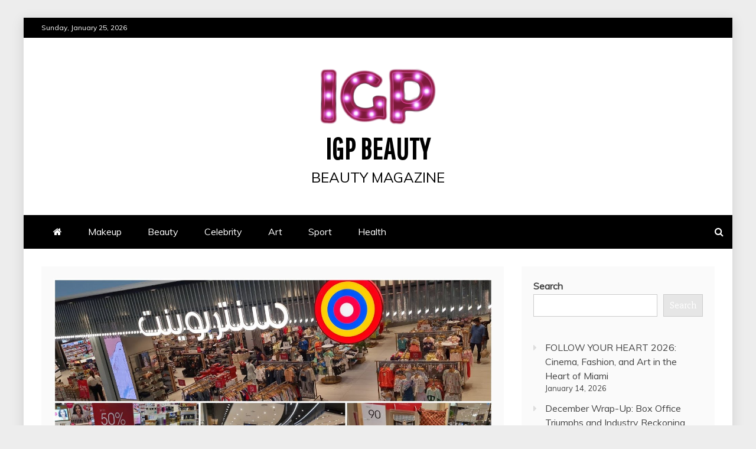

--- FILE ---
content_type: text/html; charset=UTF-8
request_url: https://igpbeauty.com/summer-sale-2022-in-all-brands-centrepoint-bags-shoes-beauty-products-perfumes-home-decoration/
body_size: 17171
content:
<!doctype html>
<html lang="en-US">
<head>
    <meta charset="UTF-8">
    <meta name="viewport" content="width=device-width, initial-scale=1">
    <link rel="profile" href="https://gmpg.org/xfn/11">

    <meta name='robots' content='index, follow, max-image-preview:large, max-snippet:-1, max-video-preview:-1' />
	<style>img:is([sizes="auto" i], [sizes^="auto," i]) { contain-intrinsic-size: 3000px 1500px }</style>
	
	<!-- This site is optimized with the Yoast SEO plugin v26.8 - https://yoast.com/product/yoast-seo-wordpress/ -->
	<title>Summer Sale 2022 in All brands/Centrepoint/Bags/Shoes/Beauty Products/Perfumes/Home Decoration - IGP Beauty</title>
	<link rel="canonical" href="https://igpbeauty.com/summer-sale-2022-in-all-brands-centrepoint-bags-shoes-beauty-products-perfumes-home-decoration/" />
	<meta property="og:locale" content="en_US" />
	<meta property="og:type" content="article" />
	<meta property="og:title" content="Summer Sale 2022 in All brands/Centrepoint/Bags/Shoes/Beauty Products/Perfumes/Home Decoration - IGP Beauty" />
	<meta property="og:description" content="Summer Sale 2022 in All brands/Centrepoint/Bags/Shoes/Beauty Products/Cloth/Perfumes/Home Decoration #summersale2022 #centrepointdubai #brandsale2022 #perfumecollection #bags #makeup #beautycollection #shopping #shoppingvlog #homedecor #pakdubaifoodwi..." />
	<meta property="og:url" content="https://igpbeauty.com/summer-sale-2022-in-all-brands-centrepoint-bags-shoes-beauty-products-perfumes-home-decoration/" />
	<meta property="og:site_name" content="IGP Beauty" />
	<meta property="article:published_time" content="2022-07-12T00:46:05+00:00" />
	<meta property="og:image" content="https://i.ytimg.com/vi/2mImGXpXMB4/maxresdefault.jpg" />
	<meta name="author" content="Barbara" />
	<meta name="twitter:card" content="summary_large_image" />
	<meta name="twitter:image" content="https://i.ytimg.com/vi/2mImGXpXMB4/maxresdefault.jpg" />
	<meta name="twitter:label1" content="Written by" />
	<meta name="twitter:data1" content="Barbara" />
	<script type="application/ld+json" class="yoast-schema-graph">{"@context":"https://schema.org","@graph":[{"@type":"Article","@id":"https://igpbeauty.com/summer-sale-2022-in-all-brands-centrepoint-bags-shoes-beauty-products-perfumes-home-decoration/#article","isPartOf":{"@id":"https://igpbeauty.com/summer-sale-2022-in-all-brands-centrepoint-bags-shoes-beauty-products-perfumes-home-decoration/"},"author":{"name":"Barbara","@id":"https://igpbeauty.com/#/schema/person/d4ad6fc4036a3140333b52bd73292562"},"headline":"Summer Sale 2022 in All brands/Centrepoint/Bags/Shoes/Beauty Products/Perfumes/Home Decoration","datePublished":"2022-07-12T00:46:05+00:00","mainEntityOfPage":{"@id":"https://igpbeauty.com/summer-sale-2022-in-all-brands-centrepoint-bags-shoes-beauty-products-perfumes-home-decoration/"},"wordCount":59,"publisher":{"@id":"https://igpbeauty.com/#organization"},"image":["https://i.ytimg.com/vi/2mImGXpXMB4/maxresdefault.jpg"],"thumbnailUrl":"https://i.ytimg.com/vi/2mImGXpXMB4/maxresdefault.jpg","articleSection":["Beauty","Beauty Gadgets"],"inLanguage":"en-US"},{"@type":"WebPage","@id":"https://igpbeauty.com/summer-sale-2022-in-all-brands-centrepoint-bags-shoes-beauty-products-perfumes-home-decoration/","url":"https://igpbeauty.com/summer-sale-2022-in-all-brands-centrepoint-bags-shoes-beauty-products-perfumes-home-decoration/","name":"Summer Sale 2022 in All brands/Centrepoint/Bags/Shoes/Beauty Products/Perfumes/Home Decoration - IGP Beauty","isPartOf":{"@id":"https://igpbeauty.com/#website"},"primaryImageOfPage":"https://i.ytimg.com/vi/2mImGXpXMB4/maxresdefault.jpg","image":["https://i.ytimg.com/vi/2mImGXpXMB4/maxresdefault.jpg"],"thumbnailUrl":"https://i.ytimg.com/vi/2mImGXpXMB4/maxresdefault.jpg","datePublished":"2022-07-12T00:46:05+00:00","breadcrumb":{"@id":"https://igpbeauty.com/summer-sale-2022-in-all-brands-centrepoint-bags-shoes-beauty-products-perfumes-home-decoration/#breadcrumb"},"inLanguage":"en-US","potentialAction":[{"@type":"ReadAction","target":["https://igpbeauty.com/summer-sale-2022-in-all-brands-centrepoint-bags-shoes-beauty-products-perfumes-home-decoration/"]}]},{"@type":"ImageObject","inLanguage":"en-US","@id":"https://igpbeauty.com/summer-sale-2022-in-all-brands-centrepoint-bags-shoes-beauty-products-perfumes-home-decoration/#primaryimage","url":"https://i.ytimg.com/vi/2mImGXpXMB4/maxresdefault.jpg","contentUrl":"https://i.ytimg.com/vi/2mImGXpXMB4/maxresdefault.jpg","caption":"Summer Sale 2022 in All brands/Centrepoint/Bags/Shoes/Beauty Products/Perfumes/Home Decoration"},{"@type":"BreadcrumbList","@id":"https://igpbeauty.com/summer-sale-2022-in-all-brands-centrepoint-bags-shoes-beauty-products-perfumes-home-decoration/#breadcrumb","itemListElement":[{"@type":"ListItem","position":1,"name":"Home","item":"https://igpbeauty.com/"},{"@type":"ListItem","position":2,"name":"Summer Sale 2022 in All brands/Centrepoint/Bags/Shoes/Beauty Products/Perfumes/Home Decoration"}]},{"@type":"WebSite","@id":"https://igpbeauty.com/#website","url":"https://igpbeauty.com/","name":"IGP Beauty","description":"beauty magazine","publisher":{"@id":"https://igpbeauty.com/#organization"},"potentialAction":[{"@type":"SearchAction","target":{"@type":"EntryPoint","urlTemplate":"https://igpbeauty.com/?s={search_term_string}"},"query-input":{"@type":"PropertyValueSpecification","valueRequired":true,"valueName":"search_term_string"}}],"inLanguage":"en-US"},{"@type":"Organization","@id":"https://igpbeauty.com/#organization","name":"IGP Beauty","url":"https://igpbeauty.com/","logo":{"@type":"ImageObject","inLanguage":"en-US","@id":"https://igpbeauty.com/#/schema/logo/image/","url":"https://igpbeauty.com/wp-content/uploads/2022/04/cropped-IGP_beauty-e1650874027853.png","contentUrl":"https://igpbeauty.com/wp-content/uploads/2022/04/cropped-IGP_beauty-e1650874027853.png","width":200,"height":99,"caption":"IGP Beauty"},"image":{"@id":"https://igpbeauty.com/#/schema/logo/image/"}},{"@type":"Person","@id":"https://igpbeauty.com/#/schema/person/d4ad6fc4036a3140333b52bd73292562","name":"Barbara","sameAs":["https://beauty-news.info"],"url":"https://igpbeauty.com/author/barbara/"}]}</script>
	<!-- / Yoast SEO plugin. -->


<link rel='dns-prefetch' href='//www.googletagmanager.com' />
<link rel='dns-prefetch' href='//fonts.googleapis.com' />
<link rel='dns-prefetch' href='//pagead2.googlesyndication.com' />
<link rel="alternate" type="application/rss+xml" title="IGP Beauty &raquo; Feed" href="https://igpbeauty.com/feed/" />
<link rel="alternate" type="application/rss+xml" title="IGP Beauty &raquo; Comments Feed" href="https://igpbeauty.com/comments/feed/" />
		<!-- This site uses the Google Analytics by MonsterInsights plugin v9.11.1 - Using Analytics tracking - https://www.monsterinsights.com/ -->
							<script src="//www.googletagmanager.com/gtag/js?id=G-C885WQ1SGV"  data-cfasync="false" data-wpfc-render="false" type="text/javascript" async></script>
			<script data-cfasync="false" data-wpfc-render="false" type="text/javascript">
				var mi_version = '9.11.1';
				var mi_track_user = true;
				var mi_no_track_reason = '';
								var MonsterInsightsDefaultLocations = {"page_location":"https:\/\/igpbeauty.com\/summer-sale-2022-in-all-brands-centrepoint-bags-shoes-beauty-products-perfumes-home-decoration\/"};
								if ( typeof MonsterInsightsPrivacyGuardFilter === 'function' ) {
					var MonsterInsightsLocations = (typeof MonsterInsightsExcludeQuery === 'object') ? MonsterInsightsPrivacyGuardFilter( MonsterInsightsExcludeQuery ) : MonsterInsightsPrivacyGuardFilter( MonsterInsightsDefaultLocations );
				} else {
					var MonsterInsightsLocations = (typeof MonsterInsightsExcludeQuery === 'object') ? MonsterInsightsExcludeQuery : MonsterInsightsDefaultLocations;
				}

								var disableStrs = [
										'ga-disable-G-C885WQ1SGV',
									];

				/* Function to detect opted out users */
				function __gtagTrackerIsOptedOut() {
					for (var index = 0; index < disableStrs.length; index++) {
						if (document.cookie.indexOf(disableStrs[index] + '=true') > -1) {
							return true;
						}
					}

					return false;
				}

				/* Disable tracking if the opt-out cookie exists. */
				if (__gtagTrackerIsOptedOut()) {
					for (var index = 0; index < disableStrs.length; index++) {
						window[disableStrs[index]] = true;
					}
				}

				/* Opt-out function */
				function __gtagTrackerOptout() {
					for (var index = 0; index < disableStrs.length; index++) {
						document.cookie = disableStrs[index] + '=true; expires=Thu, 31 Dec 2099 23:59:59 UTC; path=/';
						window[disableStrs[index]] = true;
					}
				}

				if ('undefined' === typeof gaOptout) {
					function gaOptout() {
						__gtagTrackerOptout();
					}
				}
								window.dataLayer = window.dataLayer || [];

				window.MonsterInsightsDualTracker = {
					helpers: {},
					trackers: {},
				};
				if (mi_track_user) {
					function __gtagDataLayer() {
						dataLayer.push(arguments);
					}

					function __gtagTracker(type, name, parameters) {
						if (!parameters) {
							parameters = {};
						}

						if (parameters.send_to) {
							__gtagDataLayer.apply(null, arguments);
							return;
						}

						if (type === 'event') {
														parameters.send_to = monsterinsights_frontend.v4_id;
							var hookName = name;
							if (typeof parameters['event_category'] !== 'undefined') {
								hookName = parameters['event_category'] + ':' + name;
							}

							if (typeof MonsterInsightsDualTracker.trackers[hookName] !== 'undefined') {
								MonsterInsightsDualTracker.trackers[hookName](parameters);
							} else {
								__gtagDataLayer('event', name, parameters);
							}
							
						} else {
							__gtagDataLayer.apply(null, arguments);
						}
					}

					__gtagTracker('js', new Date());
					__gtagTracker('set', {
						'developer_id.dZGIzZG': true,
											});
					if ( MonsterInsightsLocations.page_location ) {
						__gtagTracker('set', MonsterInsightsLocations);
					}
										__gtagTracker('config', 'G-C885WQ1SGV', {"forceSSL":"true","link_attribution":"true"} );
										window.gtag = __gtagTracker;										(function () {
						/* https://developers.google.com/analytics/devguides/collection/analyticsjs/ */
						/* ga and __gaTracker compatibility shim. */
						var noopfn = function () {
							return null;
						};
						var newtracker = function () {
							return new Tracker();
						};
						var Tracker = function () {
							return null;
						};
						var p = Tracker.prototype;
						p.get = noopfn;
						p.set = noopfn;
						p.send = function () {
							var args = Array.prototype.slice.call(arguments);
							args.unshift('send');
							__gaTracker.apply(null, args);
						};
						var __gaTracker = function () {
							var len = arguments.length;
							if (len === 0) {
								return;
							}
							var f = arguments[len - 1];
							if (typeof f !== 'object' || f === null || typeof f.hitCallback !== 'function') {
								if ('send' === arguments[0]) {
									var hitConverted, hitObject = false, action;
									if ('event' === arguments[1]) {
										if ('undefined' !== typeof arguments[3]) {
											hitObject = {
												'eventAction': arguments[3],
												'eventCategory': arguments[2],
												'eventLabel': arguments[4],
												'value': arguments[5] ? arguments[5] : 1,
											}
										}
									}
									if ('pageview' === arguments[1]) {
										if ('undefined' !== typeof arguments[2]) {
											hitObject = {
												'eventAction': 'page_view',
												'page_path': arguments[2],
											}
										}
									}
									if (typeof arguments[2] === 'object') {
										hitObject = arguments[2];
									}
									if (typeof arguments[5] === 'object') {
										Object.assign(hitObject, arguments[5]);
									}
									if ('undefined' !== typeof arguments[1].hitType) {
										hitObject = arguments[1];
										if ('pageview' === hitObject.hitType) {
											hitObject.eventAction = 'page_view';
										}
									}
									if (hitObject) {
										action = 'timing' === arguments[1].hitType ? 'timing_complete' : hitObject.eventAction;
										hitConverted = mapArgs(hitObject);
										__gtagTracker('event', action, hitConverted);
									}
								}
								return;
							}

							function mapArgs(args) {
								var arg, hit = {};
								var gaMap = {
									'eventCategory': 'event_category',
									'eventAction': 'event_action',
									'eventLabel': 'event_label',
									'eventValue': 'event_value',
									'nonInteraction': 'non_interaction',
									'timingCategory': 'event_category',
									'timingVar': 'name',
									'timingValue': 'value',
									'timingLabel': 'event_label',
									'page': 'page_path',
									'location': 'page_location',
									'title': 'page_title',
									'referrer' : 'page_referrer',
								};
								for (arg in args) {
																		if (!(!args.hasOwnProperty(arg) || !gaMap.hasOwnProperty(arg))) {
										hit[gaMap[arg]] = args[arg];
									} else {
										hit[arg] = args[arg];
									}
								}
								return hit;
							}

							try {
								f.hitCallback();
							} catch (ex) {
							}
						};
						__gaTracker.create = newtracker;
						__gaTracker.getByName = newtracker;
						__gaTracker.getAll = function () {
							return [];
						};
						__gaTracker.remove = noopfn;
						__gaTracker.loaded = true;
						window['__gaTracker'] = __gaTracker;
					})();
									} else {
										console.log("");
					(function () {
						function __gtagTracker() {
							return null;
						}

						window['__gtagTracker'] = __gtagTracker;
						window['gtag'] = __gtagTracker;
					})();
									}
			</script>
							<!-- / Google Analytics by MonsterInsights -->
		<script type="0e7c4760237c3aaaaa945103-text/javascript">
/* <![CDATA[ */
window._wpemojiSettings = {"baseUrl":"https:\/\/s.w.org\/images\/core\/emoji\/16.0.1\/72x72\/","ext":".png","svgUrl":"https:\/\/s.w.org\/images\/core\/emoji\/16.0.1\/svg\/","svgExt":".svg","source":{"concatemoji":"https:\/\/igpbeauty.com\/wp-includes\/js\/wp-emoji-release.min.js?ver=6.8.3"}};
/*! This file is auto-generated */
!function(s,n){var o,i,e;function c(e){try{var t={supportTests:e,timestamp:(new Date).valueOf()};sessionStorage.setItem(o,JSON.stringify(t))}catch(e){}}function p(e,t,n){e.clearRect(0,0,e.canvas.width,e.canvas.height),e.fillText(t,0,0);var t=new Uint32Array(e.getImageData(0,0,e.canvas.width,e.canvas.height).data),a=(e.clearRect(0,0,e.canvas.width,e.canvas.height),e.fillText(n,0,0),new Uint32Array(e.getImageData(0,0,e.canvas.width,e.canvas.height).data));return t.every(function(e,t){return e===a[t]})}function u(e,t){e.clearRect(0,0,e.canvas.width,e.canvas.height),e.fillText(t,0,0);for(var n=e.getImageData(16,16,1,1),a=0;a<n.data.length;a++)if(0!==n.data[a])return!1;return!0}function f(e,t,n,a){switch(t){case"flag":return n(e,"\ud83c\udff3\ufe0f\u200d\u26a7\ufe0f","\ud83c\udff3\ufe0f\u200b\u26a7\ufe0f")?!1:!n(e,"\ud83c\udde8\ud83c\uddf6","\ud83c\udde8\u200b\ud83c\uddf6")&&!n(e,"\ud83c\udff4\udb40\udc67\udb40\udc62\udb40\udc65\udb40\udc6e\udb40\udc67\udb40\udc7f","\ud83c\udff4\u200b\udb40\udc67\u200b\udb40\udc62\u200b\udb40\udc65\u200b\udb40\udc6e\u200b\udb40\udc67\u200b\udb40\udc7f");case"emoji":return!a(e,"\ud83e\udedf")}return!1}function g(e,t,n,a){var r="undefined"!=typeof WorkerGlobalScope&&self instanceof WorkerGlobalScope?new OffscreenCanvas(300,150):s.createElement("canvas"),o=r.getContext("2d",{willReadFrequently:!0}),i=(o.textBaseline="top",o.font="600 32px Arial",{});return e.forEach(function(e){i[e]=t(o,e,n,a)}),i}function t(e){var t=s.createElement("script");t.src=e,t.defer=!0,s.head.appendChild(t)}"undefined"!=typeof Promise&&(o="wpEmojiSettingsSupports",i=["flag","emoji"],n.supports={everything:!0,everythingExceptFlag:!0},e=new Promise(function(e){s.addEventListener("DOMContentLoaded",e,{once:!0})}),new Promise(function(t){var n=function(){try{var e=JSON.parse(sessionStorage.getItem(o));if("object"==typeof e&&"number"==typeof e.timestamp&&(new Date).valueOf()<e.timestamp+604800&&"object"==typeof e.supportTests)return e.supportTests}catch(e){}return null}();if(!n){if("undefined"!=typeof Worker&&"undefined"!=typeof OffscreenCanvas&&"undefined"!=typeof URL&&URL.createObjectURL&&"undefined"!=typeof Blob)try{var e="postMessage("+g.toString()+"("+[JSON.stringify(i),f.toString(),p.toString(),u.toString()].join(",")+"));",a=new Blob([e],{type:"text/javascript"}),r=new Worker(URL.createObjectURL(a),{name:"wpTestEmojiSupports"});return void(r.onmessage=function(e){c(n=e.data),r.terminate(),t(n)})}catch(e){}c(n=g(i,f,p,u))}t(n)}).then(function(e){for(var t in e)n.supports[t]=e[t],n.supports.everything=n.supports.everything&&n.supports[t],"flag"!==t&&(n.supports.everythingExceptFlag=n.supports.everythingExceptFlag&&n.supports[t]);n.supports.everythingExceptFlag=n.supports.everythingExceptFlag&&!n.supports.flag,n.DOMReady=!1,n.readyCallback=function(){n.DOMReady=!0}}).then(function(){return e}).then(function(){var e;n.supports.everything||(n.readyCallback(),(e=n.source||{}).concatemoji?t(e.concatemoji):e.wpemoji&&e.twemoji&&(t(e.twemoji),t(e.wpemoji)))}))}((window,document),window._wpemojiSettings);
/* ]]> */
</script>

<style id='wp-emoji-styles-inline-css' type='text/css'>

	img.wp-smiley, img.emoji {
		display: inline !important;
		border: none !important;
		box-shadow: none !important;
		height: 1em !important;
		width: 1em !important;
		margin: 0 0.07em !important;
		vertical-align: -0.1em !important;
		background: none !important;
		padding: 0 !important;
	}
</style>
<link rel='stylesheet' id='wp-block-library-css' href='https://igpbeauty.com/wp-includes/css/dist/block-library/style.min.css?ver=6.8.3' type='text/css' media='all' />
<style id='wp-block-library-theme-inline-css' type='text/css'>
.wp-block-audio :where(figcaption){color:#555;font-size:13px;text-align:center}.is-dark-theme .wp-block-audio :where(figcaption){color:#ffffffa6}.wp-block-audio{margin:0 0 1em}.wp-block-code{border:1px solid #ccc;border-radius:4px;font-family:Menlo,Consolas,monaco,monospace;padding:.8em 1em}.wp-block-embed :where(figcaption){color:#555;font-size:13px;text-align:center}.is-dark-theme .wp-block-embed :where(figcaption){color:#ffffffa6}.wp-block-embed{margin:0 0 1em}.blocks-gallery-caption{color:#555;font-size:13px;text-align:center}.is-dark-theme .blocks-gallery-caption{color:#ffffffa6}:root :where(.wp-block-image figcaption){color:#555;font-size:13px;text-align:center}.is-dark-theme :root :where(.wp-block-image figcaption){color:#ffffffa6}.wp-block-image{margin:0 0 1em}.wp-block-pullquote{border-bottom:4px solid;border-top:4px solid;color:currentColor;margin-bottom:1.75em}.wp-block-pullquote cite,.wp-block-pullquote footer,.wp-block-pullquote__citation{color:currentColor;font-size:.8125em;font-style:normal;text-transform:uppercase}.wp-block-quote{border-left:.25em solid;margin:0 0 1.75em;padding-left:1em}.wp-block-quote cite,.wp-block-quote footer{color:currentColor;font-size:.8125em;font-style:normal;position:relative}.wp-block-quote:where(.has-text-align-right){border-left:none;border-right:.25em solid;padding-left:0;padding-right:1em}.wp-block-quote:where(.has-text-align-center){border:none;padding-left:0}.wp-block-quote.is-large,.wp-block-quote.is-style-large,.wp-block-quote:where(.is-style-plain){border:none}.wp-block-search .wp-block-search__label{font-weight:700}.wp-block-search__button{border:1px solid #ccc;padding:.375em .625em}:where(.wp-block-group.has-background){padding:1.25em 2.375em}.wp-block-separator.has-css-opacity{opacity:.4}.wp-block-separator{border:none;border-bottom:2px solid;margin-left:auto;margin-right:auto}.wp-block-separator.has-alpha-channel-opacity{opacity:1}.wp-block-separator:not(.is-style-wide):not(.is-style-dots){width:100px}.wp-block-separator.has-background:not(.is-style-dots){border-bottom:none;height:1px}.wp-block-separator.has-background:not(.is-style-wide):not(.is-style-dots){height:2px}.wp-block-table{margin:0 0 1em}.wp-block-table td,.wp-block-table th{word-break:normal}.wp-block-table :where(figcaption){color:#555;font-size:13px;text-align:center}.is-dark-theme .wp-block-table :where(figcaption){color:#ffffffa6}.wp-block-video :where(figcaption){color:#555;font-size:13px;text-align:center}.is-dark-theme .wp-block-video :where(figcaption){color:#ffffffa6}.wp-block-video{margin:0 0 1em}:root :where(.wp-block-template-part.has-background){margin-bottom:0;margin-top:0;padding:1.25em 2.375em}
</style>
<style id='classic-theme-styles-inline-css' type='text/css'>
/*! This file is auto-generated */
.wp-block-button__link{color:#fff;background-color:#32373c;border-radius:9999px;box-shadow:none;text-decoration:none;padding:calc(.667em + 2px) calc(1.333em + 2px);font-size:1.125em}.wp-block-file__button{background:#32373c;color:#fff;text-decoration:none}
</style>
<style id='global-styles-inline-css' type='text/css'>
:root{--wp--preset--aspect-ratio--square: 1;--wp--preset--aspect-ratio--4-3: 4/3;--wp--preset--aspect-ratio--3-4: 3/4;--wp--preset--aspect-ratio--3-2: 3/2;--wp--preset--aspect-ratio--2-3: 2/3;--wp--preset--aspect-ratio--16-9: 16/9;--wp--preset--aspect-ratio--9-16: 9/16;--wp--preset--color--black: #000000;--wp--preset--color--cyan-bluish-gray: #abb8c3;--wp--preset--color--white: #ffffff;--wp--preset--color--pale-pink: #f78da7;--wp--preset--color--vivid-red: #cf2e2e;--wp--preset--color--luminous-vivid-orange: #ff6900;--wp--preset--color--luminous-vivid-amber: #fcb900;--wp--preset--color--light-green-cyan: #7bdcb5;--wp--preset--color--vivid-green-cyan: #00d084;--wp--preset--color--pale-cyan-blue: #8ed1fc;--wp--preset--color--vivid-cyan-blue: #0693e3;--wp--preset--color--vivid-purple: #9b51e0;--wp--preset--gradient--vivid-cyan-blue-to-vivid-purple: linear-gradient(135deg,rgba(6,147,227,1) 0%,rgb(155,81,224) 100%);--wp--preset--gradient--light-green-cyan-to-vivid-green-cyan: linear-gradient(135deg,rgb(122,220,180) 0%,rgb(0,208,130) 100%);--wp--preset--gradient--luminous-vivid-amber-to-luminous-vivid-orange: linear-gradient(135deg,rgba(252,185,0,1) 0%,rgba(255,105,0,1) 100%);--wp--preset--gradient--luminous-vivid-orange-to-vivid-red: linear-gradient(135deg,rgba(255,105,0,1) 0%,rgb(207,46,46) 100%);--wp--preset--gradient--very-light-gray-to-cyan-bluish-gray: linear-gradient(135deg,rgb(238,238,238) 0%,rgb(169,184,195) 100%);--wp--preset--gradient--cool-to-warm-spectrum: linear-gradient(135deg,rgb(74,234,220) 0%,rgb(151,120,209) 20%,rgb(207,42,186) 40%,rgb(238,44,130) 60%,rgb(251,105,98) 80%,rgb(254,248,76) 100%);--wp--preset--gradient--blush-light-purple: linear-gradient(135deg,rgb(255,206,236) 0%,rgb(152,150,240) 100%);--wp--preset--gradient--blush-bordeaux: linear-gradient(135deg,rgb(254,205,165) 0%,rgb(254,45,45) 50%,rgb(107,0,62) 100%);--wp--preset--gradient--luminous-dusk: linear-gradient(135deg,rgb(255,203,112) 0%,rgb(199,81,192) 50%,rgb(65,88,208) 100%);--wp--preset--gradient--pale-ocean: linear-gradient(135deg,rgb(255,245,203) 0%,rgb(182,227,212) 50%,rgb(51,167,181) 100%);--wp--preset--gradient--electric-grass: linear-gradient(135deg,rgb(202,248,128) 0%,rgb(113,206,126) 100%);--wp--preset--gradient--midnight: linear-gradient(135deg,rgb(2,3,129) 0%,rgb(40,116,252) 100%);--wp--preset--font-size--small: 13px;--wp--preset--font-size--medium: 20px;--wp--preset--font-size--large: 36px;--wp--preset--font-size--x-large: 42px;--wp--preset--spacing--20: 0.44rem;--wp--preset--spacing--30: 0.67rem;--wp--preset--spacing--40: 1rem;--wp--preset--spacing--50: 1.5rem;--wp--preset--spacing--60: 2.25rem;--wp--preset--spacing--70: 3.38rem;--wp--preset--spacing--80: 5.06rem;--wp--preset--shadow--natural: 6px 6px 9px rgba(0, 0, 0, 0.2);--wp--preset--shadow--deep: 12px 12px 50px rgba(0, 0, 0, 0.4);--wp--preset--shadow--sharp: 6px 6px 0px rgba(0, 0, 0, 0.2);--wp--preset--shadow--outlined: 6px 6px 0px -3px rgba(255, 255, 255, 1), 6px 6px rgba(0, 0, 0, 1);--wp--preset--shadow--crisp: 6px 6px 0px rgba(0, 0, 0, 1);}:where(.is-layout-flex){gap: 0.5em;}:where(.is-layout-grid){gap: 0.5em;}body .is-layout-flex{display: flex;}.is-layout-flex{flex-wrap: wrap;align-items: center;}.is-layout-flex > :is(*, div){margin: 0;}body .is-layout-grid{display: grid;}.is-layout-grid > :is(*, div){margin: 0;}:where(.wp-block-columns.is-layout-flex){gap: 2em;}:where(.wp-block-columns.is-layout-grid){gap: 2em;}:where(.wp-block-post-template.is-layout-flex){gap: 1.25em;}:where(.wp-block-post-template.is-layout-grid){gap: 1.25em;}.has-black-color{color: var(--wp--preset--color--black) !important;}.has-cyan-bluish-gray-color{color: var(--wp--preset--color--cyan-bluish-gray) !important;}.has-white-color{color: var(--wp--preset--color--white) !important;}.has-pale-pink-color{color: var(--wp--preset--color--pale-pink) !important;}.has-vivid-red-color{color: var(--wp--preset--color--vivid-red) !important;}.has-luminous-vivid-orange-color{color: var(--wp--preset--color--luminous-vivid-orange) !important;}.has-luminous-vivid-amber-color{color: var(--wp--preset--color--luminous-vivid-amber) !important;}.has-light-green-cyan-color{color: var(--wp--preset--color--light-green-cyan) !important;}.has-vivid-green-cyan-color{color: var(--wp--preset--color--vivid-green-cyan) !important;}.has-pale-cyan-blue-color{color: var(--wp--preset--color--pale-cyan-blue) !important;}.has-vivid-cyan-blue-color{color: var(--wp--preset--color--vivid-cyan-blue) !important;}.has-vivid-purple-color{color: var(--wp--preset--color--vivid-purple) !important;}.has-black-background-color{background-color: var(--wp--preset--color--black) !important;}.has-cyan-bluish-gray-background-color{background-color: var(--wp--preset--color--cyan-bluish-gray) !important;}.has-white-background-color{background-color: var(--wp--preset--color--white) !important;}.has-pale-pink-background-color{background-color: var(--wp--preset--color--pale-pink) !important;}.has-vivid-red-background-color{background-color: var(--wp--preset--color--vivid-red) !important;}.has-luminous-vivid-orange-background-color{background-color: var(--wp--preset--color--luminous-vivid-orange) !important;}.has-luminous-vivid-amber-background-color{background-color: var(--wp--preset--color--luminous-vivid-amber) !important;}.has-light-green-cyan-background-color{background-color: var(--wp--preset--color--light-green-cyan) !important;}.has-vivid-green-cyan-background-color{background-color: var(--wp--preset--color--vivid-green-cyan) !important;}.has-pale-cyan-blue-background-color{background-color: var(--wp--preset--color--pale-cyan-blue) !important;}.has-vivid-cyan-blue-background-color{background-color: var(--wp--preset--color--vivid-cyan-blue) !important;}.has-vivid-purple-background-color{background-color: var(--wp--preset--color--vivid-purple) !important;}.has-black-border-color{border-color: var(--wp--preset--color--black) !important;}.has-cyan-bluish-gray-border-color{border-color: var(--wp--preset--color--cyan-bluish-gray) !important;}.has-white-border-color{border-color: var(--wp--preset--color--white) !important;}.has-pale-pink-border-color{border-color: var(--wp--preset--color--pale-pink) !important;}.has-vivid-red-border-color{border-color: var(--wp--preset--color--vivid-red) !important;}.has-luminous-vivid-orange-border-color{border-color: var(--wp--preset--color--luminous-vivid-orange) !important;}.has-luminous-vivid-amber-border-color{border-color: var(--wp--preset--color--luminous-vivid-amber) !important;}.has-light-green-cyan-border-color{border-color: var(--wp--preset--color--light-green-cyan) !important;}.has-vivid-green-cyan-border-color{border-color: var(--wp--preset--color--vivid-green-cyan) !important;}.has-pale-cyan-blue-border-color{border-color: var(--wp--preset--color--pale-cyan-blue) !important;}.has-vivid-cyan-blue-border-color{border-color: var(--wp--preset--color--vivid-cyan-blue) !important;}.has-vivid-purple-border-color{border-color: var(--wp--preset--color--vivid-purple) !important;}.has-vivid-cyan-blue-to-vivid-purple-gradient-background{background: var(--wp--preset--gradient--vivid-cyan-blue-to-vivid-purple) !important;}.has-light-green-cyan-to-vivid-green-cyan-gradient-background{background: var(--wp--preset--gradient--light-green-cyan-to-vivid-green-cyan) !important;}.has-luminous-vivid-amber-to-luminous-vivid-orange-gradient-background{background: var(--wp--preset--gradient--luminous-vivid-amber-to-luminous-vivid-orange) !important;}.has-luminous-vivid-orange-to-vivid-red-gradient-background{background: var(--wp--preset--gradient--luminous-vivid-orange-to-vivid-red) !important;}.has-very-light-gray-to-cyan-bluish-gray-gradient-background{background: var(--wp--preset--gradient--very-light-gray-to-cyan-bluish-gray) !important;}.has-cool-to-warm-spectrum-gradient-background{background: var(--wp--preset--gradient--cool-to-warm-spectrum) !important;}.has-blush-light-purple-gradient-background{background: var(--wp--preset--gradient--blush-light-purple) !important;}.has-blush-bordeaux-gradient-background{background: var(--wp--preset--gradient--blush-bordeaux) !important;}.has-luminous-dusk-gradient-background{background: var(--wp--preset--gradient--luminous-dusk) !important;}.has-pale-ocean-gradient-background{background: var(--wp--preset--gradient--pale-ocean) !important;}.has-electric-grass-gradient-background{background: var(--wp--preset--gradient--electric-grass) !important;}.has-midnight-gradient-background{background: var(--wp--preset--gradient--midnight) !important;}.has-small-font-size{font-size: var(--wp--preset--font-size--small) !important;}.has-medium-font-size{font-size: var(--wp--preset--font-size--medium) !important;}.has-large-font-size{font-size: var(--wp--preset--font-size--large) !important;}.has-x-large-font-size{font-size: var(--wp--preset--font-size--x-large) !important;}
:where(.wp-block-post-template.is-layout-flex){gap: 1.25em;}:where(.wp-block-post-template.is-layout-grid){gap: 1.25em;}
:where(.wp-block-columns.is-layout-flex){gap: 2em;}:where(.wp-block-columns.is-layout-grid){gap: 2em;}
:root :where(.wp-block-pullquote){font-size: 1.5em;line-height: 1.6;}
</style>
<link rel='stylesheet' id='mag-and-news-heading-css' href='//fonts.googleapis.com/css2?family=Pathway+Gothic+One&#038;display=swa&#038;ver=6.8.3' type='text/css' media='all' />
<link rel='stylesheet' id='mag-and-news-body-css' href='//fonts.googleapis.com/css?family=Muli&#038;ver=6.8.3' type='text/css' media='all' />
<link rel='stylesheet' id='refined-magazine-style-css' href='https://igpbeauty.com/wp-content/themes/refined-magazine/style.css?ver=6.8.3' type='text/css' media='all' />
<style id='refined-magazine-style-inline-css' type='text/css'>
.site-branding h1, .site-branding p.site-title,.ct-dark-mode .site-title a, .site-title, .site-title a, .site-title a:hover, .site-title a:visited:hover { color: #000; }.ct-dark-mode .site-branding  .site-description, .site-branding  .site-description { color: #000; }.entry-content a, .entry-title a:hover, .related-title a:hover, .posts-navigation .nav-previous a:hover, .post-navigation .nav-previous a:hover, .posts-navigation .nav-next a:hover, .post-navigation .nav-next a:hover, #comments .comment-content a:hover, #comments .comment-author a:hover, .offcanvas-menu nav ul.top-menu li a:hover, .offcanvas-menu nav ul.top-menu li.current-menu-item > a, .error-404-title, #refined-magazine-breadcrumbs a:hover, .entry-content a.read-more-text:hover, a:hover, a:visited:hover, .widget_refined_magazine_category_tabbed_widget.widget ul.ct-nav-tabs li a  { color : #000; }.candid-refined-post-format, .refined-magazine-featured-block .refined-magazine-col-2 .candid-refined-post-format, .cat-links a,.top-bar,.main-navigation ul li a:hover, .main-navigation ul li.current-menu-item > a, .main-navigation ul li a:hover, .main-navigation ul li.current-menu-item > a, .trending-title, .search-form input[type=submit], input[type="submit"], ::selection, #toTop, .breadcrumbs span.breadcrumb, article.sticky .refined-magazine-content-container, .candid-pagination .page-numbers.current, .candid-pagination .page-numbers:hover, .ct-title-head, .widget-title:before, .widget ul.ct-nav-tabs:before, .widget ul.ct-nav-tabs li.ct-title-head:hover, .widget ul.ct-nav-tabs li.ct-title-head.ui-tabs-active { background-color : #000; }.candid-refined-post-format, .refined-magazine-featured-block .refined-magazine-col-2 .candid-refined-post-format, blockquote, .search-form input[type="submit"], input[type="submit"], .candid-pagination .page-numbers { border-color : #000; }.cat-links a:focus{ outline : 1px dashed #000; }.ct-post-overlay .post-content, .ct-post-overlay .post-content a, .widget .ct-post-overlay .post-content a, .widget .ct-post-overlay .post-content a:visited, .ct-post-overlay .post-content a:visited:hover, .slide-details:hover .cat-links a { color: #fff; }
                    .cat-4 .ct-title-head,
                    .cat-4.widget-title:before,
                     .cat-4 .widget-title:before,
                      .ct-cat-item-4{
                    background: #f75e00!important;
                    }
                    
                    .widget_refined_magazine_category_tabbed_widget.widget ul.ct-nav-tabs li a.ct-tab-4 {
                    color: #f75e00!important;
                    }
                    
                    .cat-5 .ct-title-head,
                    .cat-5.widget-title:before,
                     .cat-5 .widget-title:before,
                      .ct-cat-item-5{
                    background: #dd3333!important;
                    }
                    
                    .widget_refined_magazine_category_tabbed_widget.widget ul.ct-nav-tabs li a.ct-tab-5 {
                    color: #dd3333!important;
                    }
                    
                    .cat-6 .ct-title-head,
                    .cat-6.widget-title:before,
                     .cat-6 .widget-title:before,
                      .ct-cat-item-6{
                    background: #81d742!important;
                    }
                    
                    .widget_refined_magazine_category_tabbed_widget.widget ul.ct-nav-tabs li a.ct-tab-6 {
                    color: #81d742!important;
                    }
                    
                    .cat-8 .ct-title-head,
                    .cat-8.widget-title:before,
                     .cat-8 .widget-title:before,
                      .ct-cat-item-8{
                    background: #ea1ebe!important;
                    }
                    
                    .widget_refined_magazine_category_tabbed_widget.widget ul.ct-nav-tabs li a.ct-tab-8 {
                    color: #ea1ebe!important;
                    }
                    
                    .cat-9 .ct-title-head,
                    .cat-9.widget-title:before,
                     .cat-9 .widget-title:before,
                      .ct-cat-item-9{
                    background: #1e73be!important;
                    }
                    
                    .widget_refined_magazine_category_tabbed_widget.widget ul.ct-nav-tabs li a.ct-tab-9 {
                    color: #1e73be!important;
                    }
                    
                    .cat-11 .ct-title-head,
                    .cat-11.widget-title:before,
                     .cat-11 .widget-title:before,
                      .ct-cat-item-11{
                    background: #dd3333!important;
                    }
                    
                    .widget_refined_magazine_category_tabbed_widget.widget ul.ct-nav-tabs li a.ct-tab-11 {
                    color: #dd3333!important;
                    }
                    .logo-wrapper-block{background-color : #ffffff; }@media (min-width: 1600px){.ct-boxed #page{max-width : 1453px; }}
</style>
<link rel='stylesheet' id='mag-and-news-style-css' href='https://igpbeauty.com/wp-content/themes/mag-and-news/style.css?ver=6.8.3' type='text/css' media='all' />
<style id='mag-and-news-style-inline-css' type='text/css'>
.show-more{ background-color : #000; }
</style>
<link rel='stylesheet' id='google-fonts-css' href='//fonts.googleapis.com/css?family=Slabo+27px%7CMuli&#038;display=swap&#038;ver=6.8.3' type='text/css' media='all' />
<link rel='stylesheet' id='font-awesome-4-css' href='https://igpbeauty.com/wp-content/themes/refined-magazine/candidthemes/assets/framework/Font-Awesome/css/font-awesome.min.css?ver=1.2.4' type='text/css' media='all' />
<link rel='stylesheet' id='slick-css-css' href='https://igpbeauty.com/wp-content/themes/refined-magazine/candidthemes/assets/framework/slick/slick.css?ver=6.8.3' type='text/css' media='all' />
<link rel='stylesheet' id='slick-theme-css-css' href='https://igpbeauty.com/wp-content/themes/refined-magazine/candidthemes/assets/framework/slick/slick-theme.css?ver=6.8.3' type='text/css' media='all' />
<script type="0e7c4760237c3aaaaa945103-text/javascript" src="https://igpbeauty.com/wp-content/plugins/google-analytics-for-wordpress/assets/js/frontend-gtag.min.js?ver=9.11.1" id="monsterinsights-frontend-script-js" async="async" data-wp-strategy="async"></script>
<script data-cfasync="false" data-wpfc-render="false" type="text/javascript" id='monsterinsights-frontend-script-js-extra'>/* <![CDATA[ */
var monsterinsights_frontend = {"js_events_tracking":"true","download_extensions":"doc,pdf,ppt,zip,xls,docx,pptx,xlsx","inbound_paths":"[{\"path\":\"\\\/go\\\/\",\"label\":\"affiliate\"},{\"path\":\"\\\/recommend\\\/\",\"label\":\"affiliate\"}]","home_url":"https:\/\/igpbeauty.com","hash_tracking":"false","v4_id":"G-C885WQ1SGV"};/* ]]> */
</script>
<script type="0e7c4760237c3aaaaa945103-text/javascript" src="https://igpbeauty.com/wp-includes/js/jquery/jquery.min.js?ver=3.7.1" id="jquery-core-js"></script>
<script type="0e7c4760237c3aaaaa945103-text/javascript" src="https://igpbeauty.com/wp-includes/js/jquery/jquery-migrate.min.js?ver=3.4.1" id="jquery-migrate-js"></script>

<!-- Google tag (gtag.js) snippet added by Site Kit -->
<!-- Google Analytics snippet added by Site Kit -->
<script type="0e7c4760237c3aaaaa945103-text/javascript" src="https://www.googletagmanager.com/gtag/js?id=G-C885WQ1SGV" id="google_gtagjs-js" async></script>
<script type="0e7c4760237c3aaaaa945103-text/javascript" id="google_gtagjs-js-after">
/* <![CDATA[ */
window.dataLayer = window.dataLayer || [];function gtag(){dataLayer.push(arguments);}
gtag("set","linker",{"domains":["igpbeauty.com"]});
gtag("js", new Date());
gtag("set", "developer_id.dZTNiMT", true);
gtag("config", "G-C885WQ1SGV");
/* ]]> */
</script>
<link rel="https://api.w.org/" href="https://igpbeauty.com/wp-json/" /><link rel="alternate" title="JSON" type="application/json" href="https://igpbeauty.com/wp-json/wp/v2/posts/8512" /><link rel="EditURI" type="application/rsd+xml" title="RSD" href="https://igpbeauty.com/xmlrpc.php?rsd" />
<link rel='shortlink' href='https://igpbeauty.com/?p=8512' />
<link rel="alternate" title="oEmbed (JSON)" type="application/json+oembed" href="https://igpbeauty.com/wp-json/oembed/1.0/embed?url=https%3A%2F%2Figpbeauty.com%2Fsummer-sale-2022-in-all-brands-centrepoint-bags-shoes-beauty-products-perfumes-home-decoration%2F" />
<link rel="alternate" title="oEmbed (XML)" type="text/xml+oembed" href="https://igpbeauty.com/wp-json/oembed/1.0/embed?url=https%3A%2F%2Figpbeauty.com%2Fsummer-sale-2022-in-all-brands-centrepoint-bags-shoes-beauty-products-perfumes-home-decoration%2F&#038;format=xml" />
<meta name="generator" content="Site Kit by Google 1.170.0" />
<!-- Google AdSense meta tags added by Site Kit -->
<meta name="google-adsense-platform-account" content="ca-host-pub-2644536267352236">
<meta name="google-adsense-platform-domain" content="sitekit.withgoogle.com">
<!-- End Google AdSense meta tags added by Site Kit -->
<style type="text/css" id="custom-background-css">
body.custom-background { background-color: #ededed; }
</style>
	
<!-- Google AdSense snippet added by Site Kit -->
<script type="0e7c4760237c3aaaaa945103-text/javascript" async="async" src="https://pagead2.googlesyndication.com/pagead/js/adsbygoogle.js?client=ca-pub-6925408624655539&amp;host=ca-host-pub-2644536267352236" crossorigin="anonymous"></script>

<!-- End Google AdSense snippet added by Site Kit -->
<link rel="icon" href="https://igpbeauty.com/wp-content/uploads/2021/06/cropped-png-clipart-check-mark-computer-icons-local-slimming-miscellaneous-purple-32x32.png" sizes="32x32" />
<link rel="icon" href="https://igpbeauty.com/wp-content/uploads/2021/06/cropped-png-clipart-check-mark-computer-icons-local-slimming-miscellaneous-purple-192x192.png" sizes="192x192" />
<link rel="apple-touch-icon" href="https://igpbeauty.com/wp-content/uploads/2021/06/cropped-png-clipart-check-mark-computer-icons-local-slimming-miscellaneous-purple-180x180.png" />
<meta name="msapplication-TileImage" content="https://igpbeauty.com/wp-content/uploads/2021/06/cropped-png-clipart-check-mark-computer-icons-local-slimming-miscellaneous-purple-270x270.png" />

<!-- FIFU:jsonld:begin -->
<script type="application/ld+json">{"@context":"https://schema.org","@graph":[{"@type":"ImageObject","@id":"https://i.ytimg.com/vi/2mImGXpXMB4/maxresdefault.jpg","url":"https://i.ytimg.com/vi/2mImGXpXMB4/maxresdefault.jpg","contentUrl":"https://i.ytimg.com/vi/2mImGXpXMB4/maxresdefault.jpg","mainEntityOfPage":"https://igpbeauty.com/summer-sale-2022-in-all-brands-centrepoint-bags-shoes-beauty-products-perfumes-home-decoration/"}]}</script>
<!-- FIFU:jsonld:end -->
		<style type="text/css" id="wp-custom-css">
			.webfeedsFeaturedVisual.wp-post-image{
	visibility:hidden;
	display:none;
}		</style>
		<link rel="preload" as="image" href="https://i.ytimg.com/vi/2mImGXpXMB4/maxresdefault.jpg"><link rel="preload" as="image" href="https://i.ytimg.com/vi/2mImGXpXMB4/maxresdefault.jpg"><link rel="preload" as="image" href="https://img.einpresswire.com/medium/752132/radiance-rewards.jpeg"><link rel="preload" as="image" href="https://img.einpresswire.com/medium/751021/aqua-tox-logo.png"><link rel="preload" as="image" href="https://img.einpresswire.com/medium/633108/dr-kevin-sands.jpeg"></head>





<body class="wp-singular post-template-default single single-post postid-8512 single-format-standard custom-background wp-custom-logo wp-embed-responsive wp-theme-refined-magazine wp-child-theme-mag-and-news ct-bg ct-boxed ct-sticky-sidebar right-sidebar" itemtype="https://schema.org/Blog" itemscope>
<div id="page" class="site">
            <a class="skip-link screen-reader-text"
           href="#content">Skip to content</a>
                    <!-- Preloader -->
            <div id="loader-wrapper">
                <div id="loader"></div>

                <div class="loader-section section-left"></div>
                <div class="loader-section section-right"></div>

            </div>
                <header id="masthead" class="site-header" itemtype="https://schema.org/WPHeader" itemscope>
                <div class="overlay"></div>
                <div class="top-bar">
        <a href="#" class="ct-show-hide-top"> <i class="fa fa-chevron-down"></i> </a>
        <div class="container-inner clearfix">

            <div class="top-left-col clearfix">

        
            <div class="ct-clock float-left">
                <div id="ct-date">
                    Sunday, January 25, 2026                </div>
            </div>

        
        </div>

                <div class="top-right-col clearfix">
                </div> <!-- .top-right-col -->
                </div> <!-- .container-inner -->
        </div> <!-- .top-bar -->

                            <div class="logo-wrapper-block">
                    <div class="container-inner clearfix logo-wrapper-container">
        <div class="logo-wrapper full-wrapper text-center">
            <div class="site-branding">

                <div class="refined-magazine-logo-container">
                    <a href="https://igpbeauty.com/" class="custom-logo-link" rel="home"><img width="200" height="99" src="https://igpbeauty.com/wp-content/uploads/2022/04/cropped-IGP_beauty-e1650874027853.png" class="custom-logo" alt="IGP Beauty" decoding="async" /></a>                        <p class="site-title"><a href="https://igpbeauty.com/"
                                                 rel="home">IGP Beauty</a></p>
                                            <p class="site-description">beauty magazine</p>
                                    </div> <!-- refined-magazine-logo-container -->
            </div><!-- .site-branding -->
        </div> <!-- .logo-wrapper -->
                </div> <!-- .container-inner -->
        </div> <!-- .logo-wrapper-block -->
                <div class="refined-magazine-menu-container sticky-header">
            <div class="container-inner clearfix">
                <nav id="site-navigation"
                     class="main-navigation" itemtype="https://schema.org/SiteNavigationElement" itemscope>
                    <div class="navbar-header clearfix">
                        <button class="menu-toggle" aria-controls="primary-menu"
                                aria-expanded="false">
                            <span> </span>
                        </button>
                    </div>
                    <ul id="primary-menu" class="nav navbar-nav nav-menu">
                                                    <li class=""><a href="https://igpbeauty.com/">
                                    <i class="fa fa-home"></i> </a></li>
                                                <li id="menu-item-131" class="menu-item menu-item-type-taxonomy menu-item-object-category menu-item-131"><a href="https://igpbeauty.com/category/makeup/">Makeup</a></li>
<li id="menu-item-69" class="menu-item menu-item-type-taxonomy menu-item-object-category current-post-ancestor current-menu-parent current-post-parent menu-item-69"><a href="https://igpbeauty.com/category/beauty/">Beauty</a></li>
<li id="menu-item-171" class="menu-item menu-item-type-taxonomy menu-item-object-category menu-item-171"><a href="https://igpbeauty.com/category/celebrity/">Celebrity</a></li>
<li id="menu-item-68" class="menu-item menu-item-type-taxonomy menu-item-object-category menu-item-68"><a href="https://igpbeauty.com/category/art/">Art</a></li>
<li id="menu-item-150" class="menu-item menu-item-type-taxonomy menu-item-object-category menu-item-150"><a href="https://igpbeauty.com/category/sport/">Sport</a></li>
<li id="menu-item-110" class="menu-item menu-item-type-taxonomy menu-item-object-category menu-item-110"><a href="https://igpbeauty.com/category/health/">Health</a></li>
                    </ul>
                </nav><!-- #site-navigation -->

                                    <div class="ct-menu-search"><a class="search-icon-box" href="#"> <i class="fa fa-search"></i>
                        </a></div>
                    <div class="top-bar-search">
                        <form role="search" method="get" class="search-form" action="https://igpbeauty.com/">
				<label>
					<span class="screen-reader-text">Search for:</span>
					<input type="search" class="search-field" placeholder="Search &hellip;" value="" name="s" />
				</label>
				<input type="submit" class="search-submit" value="Search" />
			</form>                        <button type="button" class="close"></button>
                    </div>
                            </div> <!-- .container-inner -->
        </div> <!-- refined-magazine-menu-container -->
                </header><!-- #masthead -->
        
    <div id="content" class="site-content">
                <div class="container-inner ct-container-main clearfix">
    <div id="primary" class="content-area">
        <main id="main" class="site-main">

                                    <article id="post-8512" class="post-8512 post type-post status-publish format-standard has-post-thumbnail hentry category-beauty category-beauty-gadgets" itemtype="https://schema.org/CreativeWork" itemscope>
        <div class="refined-magazine-content-container refined-magazine-has-thumbnail">
                    <div class="post-thumb">
                
            <div class="post-thumbnail">
                <img post-id="8512" fifu-featured="1" width="1170" height="9999" src="https://i.ytimg.com/vi/2mImGXpXMB4/maxresdefault.jpg" class="attachment-refined-magazine-large-thumb size-refined-magazine-large-thumb wp-post-image" alt="Summer Sale 2022 in All brands/Centrepoint/Bags/Shoes/Beauty Products/Perfumes/Home Decoration" title="Summer Sale 2022 in All brands/Centrepoint/Bags/Shoes/Beauty Products/Perfumes/Home Decoration" title="Summer Sale 2022 in All brands/Centrepoint/Bags/Shoes/Beauty Products/Perfumes/Home Decoration" itemprop="image" decoding="async" fetchpriority="high" />            </div><!-- .post-thumbnail -->

                    </div>
                <div class="refined-magazine-content-area">
            <header class="entry-header">

                <div class="post-meta">
                    <span class="cat-links"><a class="ct-cat-item-4" href="https://igpbeauty.com/category/beauty/"  rel="category tag">Beauty</a> <a class="ct-cat-item-15" href="https://igpbeauty.com/category/beauty-gadgets/"  rel="category tag">Beauty Gadgets</a> </span>                </div>
                <h1 class="entry-title" itemprop="headline">Summer Sale 2022 in All brands/Centrepoint/Bags/Shoes/Beauty Products/Perfumes/Home Decoration</h1>                    <div class="entry-meta">
                        <span class="posted-on"><i class="fa fa-calendar"></i><a href="https://igpbeauty.com/summer-sale-2022-in-all-brands-centrepoint-bags-shoes-beauty-products-perfumes-home-decoration/" rel="bookmark"><time class="entry-date published updated" datetime="2022-07-12T00:46:05+00:00">July 12, 2022</time></a></span>                    </div><!-- .entry-meta -->
                            </header><!-- .entry-header -->


            <div class="entry-content">
                <img post-id="8512" fifu-featured="1" fifu-featured="1" width="1920" src="https://i.ytimg.com/vi/2mImGXpXMB4/maxresdefault.jpg" class="webfeedsFeaturedVisual wp-post-image" alt="Summer Sale 2022 in All brands/Centrepoint/Bags/Shoes/Beauty Products/Perfumes/Home Decoration" title="Summer Sale 2022 in All brands/Centrepoint/Bags/Shoes/Beauty Products/Perfumes/Home Decoration" loading="lazy" style="display:none" link_thumbnail="" /><p><iframe loading="lazy"  width="580" height="385" src="https://www.youtube.com/embed/2mImGXpXMB4?modestbranding=1" frameborder="0" allowfullscreen></iframe><br />
<br />Summer Sale 2022 in All brands/Centrepoint/Bags/Shoes/Beauty Products/Cloth/Perfumes/Home Decoration</p>
<p>#summersale2022<br />
#centrepointdubai<br />
#brandsale2022<br />
#perfumecollection<br />
#bags<br />
#makeup<br />
#beautycollection<br />
#shopping<br />
#shoppingvlog<br />
#homedecor<br />
#pakdubaifoodwithhina</p>
<p>Music: Dayspring<br />
Musician: Firefl!es<br />
URL: </p>
<p>Music: Joy<br />
Musician: ASHUTOSH<br />
URL:<br />
<br />Originally published at <a href="https://www.youtube.com/watch?v=2mImGXpXMB4"  rel="noopener">https://www.youtube.com/watch?v=2mImGXpXMB4</a></p>
<p class="syndicated-attribution"><a href="https://beauty-news.info">Beauty Gadgets - Beauty News</a> originally published at <a href="https://beauty-news.info/beauty-gadgets/summer-sale-2022-in-all-brands-centrepoint-bags-shoes-beauty-products-perfumes-home-decoration/">Beauty Gadgets - Beauty News</a></p>
                            </div>
            <!-- .entry-content -->

            <footer class="entry-footer">
                            </footer><!-- .entry-footer -->

                    <div class="meta_bottom">
            <div class="text_share header-text">Share</div>
            <div class="post-share">
                    <a target="_blank" href="https://www.facebook.com/sharer/sharer.php?u=https://igpbeauty.com/summer-sale-2022-in-all-brands-centrepoint-bags-shoes-beauty-products-perfumes-home-decoration/">
                        <i class="fa fa-facebook"></i>
                        Facebook                    </a>
                    <a target="_blank" href="https://twitter.com/share?text=Summer%20Sale%202022%20in%20All%20brands/Centrepoint/Bags/Shoes/Beauty%20Products/Perfumes/Home%20Decoration&#038;url=https://igpbeauty.com/summer-sale-2022-in-all-brands-centrepoint-bags-shoes-beauty-products-perfumes-home-decoration/">
                        <i class="fa fa-twitter"></i>                        
                        Twitter                    </a>
                    <a target="_blank" href="https://pinterest.com/pin/create/button/?url=https://igpbeauty.com/summer-sale-2022-in-all-brands-centrepoint-bags-shoes-beauty-products-perfumes-home-decoration/&#038;media=https://i.ytimg.com/vi/2mImGXpXMB4/maxresdefault.jpg&#038;description=Summer%20Sale%202022%20in%20All%20brands/Centrepoint/Bags/Shoes/Beauty%20Products/Perfumes/Home%20Decoration">
                        <i class="fa fa-pinterest"></i>
                        
                        Pinterest                    </a>
                    <a target="_blank" href="http://www.linkedin.com/shareArticle?mini=true&#038;title=Summer%20Sale%202022%20in%20All%20brands/Centrepoint/Bags/Shoes/Beauty%20Products/Perfumes/Home%20Decoration&#038;url=https://igpbeauty.com/summer-sale-2022-in-all-brands-centrepoint-bags-shoes-beauty-products-perfumes-home-decoration/">
                        <i class="fa fa-linkedin"></i>
                        Linkedin                        
                    </a>
            </div>
        </div>
                </div> <!-- .refined-magazine-content-area -->
    </div> <!-- .refined-magazine-content-container -->
</article><!-- #post-8512 -->

	<nav class="navigation post-navigation" aria-label="Posts">
		<h2 class="screen-reader-text">Post navigation</h2>
		<div class="nav-links"><div class="nav-previous"><a href="https://igpbeauty.com/07-01-2022-top-medical-news/" rel="prev">07.01.2022 TOP MEDICAL NEWS</a></div><div class="nav-next"><a href="https://igpbeauty.com/sw-safety-solutions-nominated-on-ragans-csr-diversity-award-for-their-sustainability-efforts/" rel="next">SW Safety Solutions Nominated on Ragan’s CSR &amp; Diversity Award for their Sustainability Efforts</a></div></div>
	</nav>                <div class="related-pots-block">
                                            <h2 class="widget-title">
                            More news                        </h2>
                                        <ul class="related-post-entries clearfix">
                                                    <li>
                                                                    <figure class="widget-image">
                                        <a href="https://igpbeauty.com/with-clarity-introduces-radiance-rewards-program/">
                                            <img post-id="47304" fifu-featured="1" width="350" height="220" src="https://img.einpresswire.com/medium/752132/radiance-rewards.jpeg" class="attachment-refined-magazine-small-thumb size-refined-magazine-small-thumb wp-post-image" alt="With Clarity Introduces Radiance Rewards Program" title="With Clarity Introduces Radiance Rewards Program" title="With Clarity Introduces Radiance Rewards Program" decoding="async" />                                        </a>
                                    </figure>
                                                                <div class="featured-desc">
                                    <h2 class="related-title">
                                        <a href="https://igpbeauty.com/with-clarity-introduces-radiance-rewards-program/">
                                            With Clarity Introduces Radiance Rewards Program                                        </a>
                                    </h2>
                                    <div class="entry-meta">
                                        <span class="posted-on"><i class="fa fa-calendar"></i><a href="https://igpbeauty.com/with-clarity-introduces-radiance-rewards-program/" rel="bookmark"><time class="entry-date published updated" datetime="2024-10-06T01:27:02+00:00">October 6, 2024</time></a></span>                                    </div><!-- .entry-meta -->
                                </div>
                            </li>
                                                    <li>
                                                                    <figure class="widget-image">
                                        <a href="https://igpbeauty.com/aqua-tox-provides-nearly-pain-free-laser-hair-removal-treatments-in-hertford-hertfordshire/">
                                            <img post-id="47294" fifu-featured="1" width="350" height="220" src="https://img.einpresswire.com/medium/751021/aqua-tox-logo.png" class="attachment-refined-magazine-small-thumb size-refined-magazine-small-thumb wp-post-image" alt="Aqua Tox provides nearly pain free Laser Hair Removal treatments in Hertford, Hertfordshire" title="Aqua Tox provides nearly pain free Laser Hair Removal treatments in Hertford, Hertfordshire" title="Aqua Tox provides nearly pain free Laser Hair Removal treatments in Hertford, Hertfordshire" decoding="async" />                                        </a>
                                    </figure>
                                                                <div class="featured-desc">
                                    <h2 class="related-title">
                                        <a href="https://igpbeauty.com/aqua-tox-provides-nearly-pain-free-laser-hair-removal-treatments-in-hertford-hertfordshire/">
                                            Aqua Tox provides nearly pain free Laser Hair Removal treatments in Hertford, Hertfordshire                                        </a>
                                    </h2>
                                    <div class="entry-meta">
                                        <span class="posted-on"><i class="fa fa-calendar"></i><a href="https://igpbeauty.com/aqua-tox-provides-nearly-pain-free-laser-hair-removal-treatments-in-hertford-hertfordshire/" rel="bookmark"><time class="entry-date published updated" datetime="2024-10-05T23:26:25+00:00">October 5, 2024</time></a></span>                                    </div><!-- .entry-meta -->
                                </div>
                            </li>
                                                    <li>
                                                                    <figure class="widget-image">
                                        <a href="https://igpbeauty.com/beverly-hills-cosmetic-dentist-on-halloween-candy/">
                                            <img post-id="47287" fifu-featured="1" width="350" height="220" src="https://img.einpresswire.com/medium/633108/dr-kevin-sands.jpeg" class="attachment-refined-magazine-small-thumb size-refined-magazine-small-thumb wp-post-image" alt="Beverly Hills Cosmetic Dentist on Halloween Candy" title="Beverly Hills Cosmetic Dentist on Halloween Candy" title="Beverly Hills Cosmetic Dentist on Halloween Candy" decoding="async" loading="lazy" />                                        </a>
                                    </figure>
                                                                <div class="featured-desc">
                                    <h2 class="related-title">
                                        <a href="https://igpbeauty.com/beverly-hills-cosmetic-dentist-on-halloween-candy/">
                                            Beverly Hills Cosmetic Dentist on Halloween Candy                                        </a>
                                    </h2>
                                    <div class="entry-meta">
                                        <span class="posted-on"><i class="fa fa-calendar"></i><a href="https://igpbeauty.com/beverly-hills-cosmetic-dentist-on-halloween-candy/" rel="bookmark"><time class="entry-date published updated" datetime="2024-10-05T19:24:11+00:00">October 5, 2024</time></a></span>                                    </div><!-- .entry-meta -->
                                </div>
                            </li>
                                            </ul>
                </div> <!-- .related-post-block -->
                
        </main><!-- #main -->
    </div><!-- #primary -->


<aside id="secondary" class="widget-area" itemtype="https://schema.org/WPSideBar" itemscope>
    <div class="ct-sidebar-wrapper">
	<div class="sidebar-widget-container"><section id="block-5" class="widget widget_block widget_search"><form role="search" method="get" action="https://igpbeauty.com/" class="wp-block-search__button-outside wp-block-search__text-button wp-block-search"    ><label class="wp-block-search__label" for="wp-block-search__input-1" >Search</label><div class="wp-block-search__inside-wrapper " ><input class="wp-block-search__input" id="wp-block-search__input-1" placeholder="" value="" type="search" name="s" required /><button aria-label="Search" class="wp-block-search__button wp-element-button" type="submit" >Search</button></div></form></section></div> <div class="sidebar-widget-container"><section id="block-6" class="widget widget_block widget_recent_entries"><ul class="wp-block-latest-posts__list has-dates wp-block-latest-posts"><li><a class="wp-block-latest-posts__post-title" href="https://igpbeauty.com/follow-your-heart-2026-cinema-fashion-and-art-in-the-heart-of-miami/">FOLLOW YOUR HEART 2026: Cinema, Fashion, and Art in the Heart of Miami</a><time datetime="2026-01-14T00:54:26+00:00" class="wp-block-latest-posts__post-date">January 14, 2026</time></li>
<li><a class="wp-block-latest-posts__post-title" href="https://igpbeauty.com/december-wrap-up-box-office-triumphs-and-industry-reckoning/">December Wrap-Up: Box Office Triumphs and Industry Reckoning</a><time datetime="2025-12-27T02:31:40+00:00" class="wp-block-latest-posts__post-date">December 27, 2025</time></li>
<li><a class="wp-block-latest-posts__post-title" href="https://igpbeauty.com/goto-city-nagasaki-prefecture-publishes-a-journey-tracing-the-footsteps-of-hidden-christians-and-world-heritage-sites-in-the-goto-islands-on-tourist-information-site/">Goto City, Nagasaki Prefecture, Publishes “A Journey Tracing the Footsteps of Hidden Christians and World Heritage Sites in the Goto Islands” on Tourist Information Site
						
						
							
							
								
									
										
										
											
												
													USA – English
													
												
											
											
												
											
											
												
											
											
											

										
									
										
										
											
											
											
												
													
														
															APAC – English</a><time datetime="2025-12-02T05:49:11+00:00" class="wp-block-latest-posts__post-date">December 2, 2025</time></li>
<li><a class="wp-block-latest-posts__post-title" href="https://igpbeauty.com/yokohama-revitalizes-its-historic-silk-culture-with-yokohama-silk-renaissance-for-global-luxury-and-mice-markets/">Yokohama Revitalizes Its Historic Silk Culture with “Yokohama Silk Renaissance” for Global Luxury and MICE Markets</a><time datetime="2025-12-02T02:48:32+00:00" class="wp-block-latest-posts__post-date">December 2, 2025</time></li>
<li><a class="wp-block-latest-posts__post-title" href="https://igpbeauty.com/design-without-borders-coohom-empowers-a-new-generation-of-spatial-designers/">Design Without Borders: Coohom Empowers a New Generation of Spatial Designers</a><time datetime="2025-12-01T20:46:38+00:00" class="wp-block-latest-posts__post-date">December 1, 2025</time></li>
<li><a class="wp-block-latest-posts__post-title" href="https://igpbeauty.com/z-kellen-releases-debut-album-cathedral-sky-love-remains-a-seven-song-ascent-into-mythic-hard-rock/">Z Kellen Releases Debut Album Cathedral Sky (Love Remains) — A Seven-Song Ascent Into Mythic Hard Rock</a><time datetime="2025-12-01T17:44:28+00:00" class="wp-block-latest-posts__post-date">December 1, 2025</time></li>
<li><a class="wp-block-latest-posts__post-title" href="https://igpbeauty.com/z-kellen-releases-debut-album-cathedral-sky-love-remains-a-seven-song-ascent-into-mythic-hard-rock/">Z Kellen Releases Debut Album Cathedral Sky (Love Remains) — A Seven-Song Ascent Into Mythic Hard Rock</a><time datetime="2025-12-01T17:44:28+00:00" class="wp-block-latest-posts__post-date">December 1, 2025</time></li>
<li><a class="wp-block-latest-posts__post-title" href="https://igpbeauty.com/grand-gallery-inc-cosg-regarding-the-use-of-the-domain-www-coinllectibles-art/">Grand Gallery Inc. (COSG) Regarding the Use of the Domain: www.coinllectibles.art</a><time datetime="2025-12-01T08:42:34+00:00" class="wp-block-latest-posts__post-date">December 1, 2025</time></li>
<li><a class="wp-block-latest-posts__post-title" href="https://igpbeauty.com/art-basel-miami-2025-casa-noosh-and-amarna-gallery-throw-the-gilded-affair-with-65k-caviar-and-a-list-guests/">Art Basel Miami 2025: Casa Noosh and Amarna Gallery Throw “The Gilded Affair” with $65K Caviar and A-List Guests</a><time datetime="2025-12-01T01:34:09+00:00" class="wp-block-latest-posts__post-date">December 1, 2025</time></li>
<li><a class="wp-block-latest-posts__post-title" href="https://igpbeauty.com/xinhua-silk-road-conference-highlights-ancient-port-site-of-maritime-silk-road-held-in-wenzhou-e-china/">Xinhua Silk Road: Conference highlights ancient port site of Maritime Silk Road held in Wenzhou, E. China
						
						
							
							
								
									
										
										
											
												
													USA – English
													
												
											
											
												
											
											
												
											
											
											

										
									
										
										
											
											
											
												
													
														
															India – English</a><time datetime="2025-11-30T23:39:46+00:00" class="wp-block-latest-posts__post-date">November 30, 2025</time></li>
<li><a class="wp-block-latest-posts__post-title" href="https://igpbeauty.com/where-heritage-meets-tomorrow-arx-brings-novalis-2029-to-saudi-arabiausa-englis/">Where heritage meets tomorrow: ARX brings Novalis 2029 to Saudi Arabia
						
						
							
							
								
									
										
										
											
												
													USA – English
													
												
											
											
												
											
											
												
											
											
											

										
									
										
										
											
											
											
												
													
														
															Middle East – English</a><time datetime="2025-11-30T20:37:41+00:00" class="wp-block-latest-posts__post-date">November 30, 2025</time></li>
</ul></section></div> <div class="sidebar-widget-container"><section id="block-8" class="widget widget_block">
<h2 class="wp-block-heading"></h2>
</section></div> <div class="sidebar-widget-container"><section id="block-11" class="widget widget_block widget_media_image"><div class="wp-block-image">
<figure class="aligncenter size-full is-resized"><a href="https://coolaser.clinic/en/" target="_blank"><img loading="lazy" decoding="async" width="900" height="90" src="https://igpbeauty.com/wp-content/uploads/2022/04/Coolazer_long.jpeg" alt="stem cell clinic in kiev" class="wp-image-210" style="width:572px;height:58px" srcset="https://igpbeauty.com/wp-content/uploads/2022/04/Coolazer_long.jpeg 900w, https://igpbeauty.com/wp-content/uploads/2022/04/Coolazer_long-300x30.jpeg 300w, https://igpbeauty.com/wp-content/uploads/2022/04/Coolazer_long-768x77.jpeg 768w" sizes="auto, (max-width: 900px) 100vw, 900px" /></a></figure></div></section></div> <div class="sidebar-widget-container"><section id="block-15" class="widget widget_block widget_calendar"><div class="wp-block-calendar"><table id="wp-calendar" class="wp-calendar-table">
	<caption>January 2026</caption>
	<thead>
	<tr>
		<th scope="col" aria-label="Monday">M</th>
		<th scope="col" aria-label="Tuesday">T</th>
		<th scope="col" aria-label="Wednesday">W</th>
		<th scope="col" aria-label="Thursday">T</th>
		<th scope="col" aria-label="Friday">F</th>
		<th scope="col" aria-label="Saturday">S</th>
		<th scope="col" aria-label="Sunday">S</th>
	</tr>
	</thead>
	<tbody>
	<tr>
		<td colspan="3" class="pad">&nbsp;</td><td>1</td><td>2</td><td>3</td><td>4</td>
	</tr>
	<tr>
		<td>5</td><td>6</td><td>7</td><td>8</td><td>9</td><td>10</td><td>11</td>
	</tr>
	<tr>
		<td>12</td><td>13</td><td><a href="https://igpbeauty.com/2026/01/14/" aria-label="Posts published on January 14, 2026">14</a></td><td>15</td><td>16</td><td>17</td><td>18</td>
	</tr>
	<tr>
		<td>19</td><td>20</td><td>21</td><td>22</td><td>23</td><td>24</td><td id="today">25</td>
	</tr>
	<tr>
		<td>26</td><td>27</td><td>28</td><td>29</td><td>30</td><td>31</td>
		<td class="pad" colspan="1">&nbsp;</td>
	</tr>
	</tbody>
	</table><nav aria-label="Previous and next months" class="wp-calendar-nav">
		<span class="wp-calendar-nav-prev"><a href="https://igpbeauty.com/2025/12/">&laquo; Dec</a></span>
		<span class="pad">&nbsp;</span>
		<span class="wp-calendar-nav-next">&nbsp;</span>
	</nav></div></section></div> <div class="sidebar-widget-container"><section id="block-14" class="widget widget_block">
<h4 class="wp-block-heading has-text-align-center has-vivid-red-color has-text-color">- <em>advertising -</em></h4>
</section></div> <div class="sidebar-widget-container"><section id="block-10" class="widget widget_block">
<h2 class="wp-block-heading"></h2>
</section></div> <div class="sidebar-widget-container"><section id="block-7" class="widget widget_block widget_media_image"><div class="wp-block-image">
<figure class="aligncenter size-full is-resized"><a href="https://vugaenterprises.com" target="_blank"><img loading="lazy" decoding="async" width="300" height="300" src="https://igpbeauty.com/wp-content/uploads/2022/04/Vuga-enterprises-business-of-entertainment-300x300-1.png" alt="submit press release online" class="wp-image-212" style="width:180px;height:160px" srcset="https://igpbeauty.com/wp-content/uploads/2022/04/Vuga-enterprises-business-of-entertainment-300x300-1.png 300w, https://igpbeauty.com/wp-content/uploads/2022/04/Vuga-enterprises-business-of-entertainment-300x300-1-150x150.png 150w" sizes="auto, (max-width: 300px) 100vw, 300px" /></a><figcaption class="wp-element-caption"><a href="https://vugaenterprises.com/">VUGA Enterprises</a>&nbsp;PR company</figcaption></figure></div></section></div> <div class="sidebar-widget-container"><section id="block-3" class="widget widget_block widget_media_image"><div class="wp-block-image">
<figure class="aligncenter size-full is-resized"><a href="https://exorcistcomics.com" target="_blank"><img loading="lazy" decoding="async" width="480" height="270" src="https://igpbeauty.com/wp-content/uploads/2022/04/Exorcist_superhero.gif" alt="Women empowerment " class="wp-image-213" style="width:229px;height:129px" /></a><figcaption class="wp-element-caption"><a href="https://exorcistcomics.com/" data-type="URL" data-id="https://exorcistcomics.com/" target="_blank" rel="noreferrer noopener">Exorcist&nbsp;– NFT and comic book</a></figcaption></figure></div></section></div> <div class="sidebar-widget-container"><section id="block-12" class="widget widget_block widget_media_image"><div class="wp-block-image">
<figure class="aligncenter size-full is-resized"><a href="https://borsalo.com" target="_blank"><img loading="lazy" decoding="async" width="728" height="90" src="https://igpbeauty.com/wp-content/uploads/2022/04/Borsalo.-728-х-90-Майами.png" alt="medical spa in miami" class="wp-image-209" style="width:253px;height:32px" srcset="https://igpbeauty.com/wp-content/uploads/2022/04/Borsalo.-728-х-90-Майами.png 728w, https://igpbeauty.com/wp-content/uploads/2022/04/Borsalo.-728-х-90-Майами-300x37.png 300w" sizes="auto, (max-width: 728px) 100vw, 728px" /></a></figure></div></section></div> <div class="sidebar-widget-container"><section id="block-13" class="widget widget_block widget_media_image"><div class="wp-block-image">
<figure class="aligncenter size-full is-resized"><a href="https://luxaesthetika.com" target="_blank"><img loading="lazy" decoding="async" width="299" height="150" src="https://igpbeauty.com/wp-content/uploads/2022/04/luxaesthetika.com-long.png" alt="Laser Hair Removal in Miami" class="wp-image-214" style="width:150px;height:75px" /></a></figure></div></section></div> <div class="sidebar-widget-container"><section id="block-18" class="widget widget_block widget_media_image"><div class="wp-block-image">
<figure class="aligncenter size-large is-resized"><a href="https://boatupholsterybroward.com/"><img loading="lazy" decoding="async" width="1024" height="1024" src="https://igpbeauty.com/wp-content/uploads/2025/03/boat-upholstery-and-canvas-1024x1024.png" alt="" class="wp-image-48794" style="object-fit:cover;width:200px;height:200px" srcset="https://igpbeauty.com/wp-content/uploads/2025/03/boat-upholstery-and-canvas-1024x1024.png 1024w, https://igpbeauty.com/wp-content/uploads/2025/03/boat-upholstery-and-canvas-300x300.png 300w, https://igpbeauty.com/wp-content/uploads/2025/03/boat-upholstery-and-canvas-150x150.png 150w, https://igpbeauty.com/wp-content/uploads/2025/03/boat-upholstery-and-canvas-768x768.png 768w, https://igpbeauty.com/wp-content/uploads/2025/03/boat-upholstery-and-canvas.png 1080w" sizes="auto, (max-width: 1024px) 100vw, 1024px" /></a></figure></div></section></div>     </div>
</aside><!-- #secondary -->
</div> <!-- .container-inner -->
</div><!-- #content -->
        <footer id="colophon" class="site-footer">
        
            <div class="top-footer">
                <div class="container-inner clearfix">
                                                <div class="ct-col-2">
                                <section id="block-16" class="widget widget_block widget_media_image">
<figure class="wp-block-image size-full is-resized"><a href="https://gossip-stone.com/"><img loading="lazy" decoding="async" src="https://igpbeauty.com/wp-content/uploads/2023/07/Gossip-stone-tv-copy.jpeg" alt="Gossip Stone TV" class="wp-image-25637" width="221" height="49" srcset="https://igpbeauty.com/wp-content/uploads/2023/07/Gossip-stone-tv-copy.jpeg 700w, https://igpbeauty.com/wp-content/uploads/2023/07/Gossip-stone-tv-copy-300x66.jpeg 300w" sizes="auto, (max-width: 221px) 100vw, 221px" /></a><figcaption class="wp-element-caption">Gossip Stone </figcaption></figure>
</section>                            </div>
                                                        <div class="ct-col-2">
                                <section id="block-17" class="widget widget_block widget_media_image">
<figure class="wp-block-image size-full is-resized"><a href="https://24fashion.tv/"><img loading="lazy" decoding="async" src="https://igpbeauty.com/wp-content/uploads/2023/07/24fashion-logo-s.jpg" alt="24Fashion TV" class="wp-image-25636" width="193" height="109" srcset="https://igpbeauty.com/wp-content/uploads/2023/07/24fashion-logo-s.jpg 400w, https://igpbeauty.com/wp-content/uploads/2023/07/24fashion-logo-s-300x169.jpg 300w" sizes="auto, (max-width: 193px) 100vw, 193px" /></a></figure>
</section>                            </div>
                                            </div> <!-- .container-inner -->
            </div> <!-- .top-footer -->
            
        <div class="site-info" itemtype="https://schema.org/WPFooter" itemscope>
            <div class="container-inner">
                                    <span class="copy-right-text">All Rights Reserved 2023. | | Part of Coolaser</span><br>
                
                <a href="https://wordpress.org/" target="_blank">
                    Copyright 2022 IGP Beauty | Part of <a href="https://coolaser.clinic/en/" target="_blank"> Coolaser</a>                 </a>
                <span class="sep"> | </span>
                Theme: Mag and News by <a href="https://www.candidthemes.com/" target="_blank">Candid Themes</a>.            </div> <!-- .container-inner -->
        </div><!-- .site-info -->
                </footer><!-- #colophon -->
        
            <a id="toTop" class="go-to-top" href="#" title="Go to Top">
                <i class="fa fa-angle-double-up"></i>
            </a>
        
</div><!-- #page -->

<script type="speculationrules">
{"prefetch":[{"source":"document","where":{"and":[{"href_matches":"\/*"},{"not":{"href_matches":["\/wp-*.php","\/wp-admin\/*","\/wp-content\/uploads\/*","\/wp-content\/*","\/wp-content\/plugins\/*","\/wp-content\/themes\/mag-and-news\/*","\/wp-content\/themes\/refined-magazine\/*","\/*\\?(.+)"]}},{"not":{"selector_matches":"a[rel~=\"nofollow\"]"}},{"not":{"selector_matches":".no-prefetch, .no-prefetch a"}}]},"eagerness":"conservative"}]}
</script>
<script type="0e7c4760237c3aaaaa945103-text/javascript" id="wpel-front-js-extra">
/* <![CDATA[ */
var wp_external_links = {"background":null,"title":null,"title_color":null,"title_background":null,"title_size":null,"text":"","text_color":null,"text_size":null,"popup_width":null,"popup_height":null,"overlay":null,"overlay_color":null,"button_background":null,"button_color":null,"button_text":null,"button_size":null};
/* ]]> */
</script>
<script type="0e7c4760237c3aaaaa945103-text/javascript" src="https://igpbeauty.com/wp-content/plugins/wp-external-links/public/js/wpel-front.js?ver=6.8.3" id="wpel-front-js"></script>
<script type="0e7c4760237c3aaaaa945103-text/javascript" src="https://igpbeauty.com/wp-includes/js/imagesloaded.min.js?ver=5.0.0" id="imagesloaded-js"></script>
<script type="0e7c4760237c3aaaaa945103-text/javascript" src="https://igpbeauty.com/wp-includes/js/masonry.min.js?ver=4.2.2" id="masonry-js"></script>
<script type="0e7c4760237c3aaaaa945103-text/javascript" src="https://igpbeauty.com/wp-content/themes/mag-and-news/js/mag-and-news-custom.js?ver=20151215" id="mag-and-news-custom-js-js"></script>
<script type="0e7c4760237c3aaaaa945103-text/javascript" src="https://igpbeauty.com/wp-content/themes/refined-magazine/candidthemes/assets/framework/slick/slick.min.js?ver=20151217" id="slick-js"></script>
<script type="0e7c4760237c3aaaaa945103-text/javascript" src="https://igpbeauty.com/wp-includes/js/jquery/ui/core.min.js?ver=1.13.3" id="jquery-ui-core-js"></script>
<script type="0e7c4760237c3aaaaa945103-text/javascript" src="https://igpbeauty.com/wp-includes/js/jquery/ui/tabs.min.js?ver=1.13.3" id="jquery-ui-tabs-js"></script>
<script type="0e7c4760237c3aaaaa945103-text/javascript" src="https://igpbeauty.com/wp-content/themes/refined-magazine/js/navigation.js?ver=20151215" id="refined-magazine-navigation-js"></script>
<script type="0e7c4760237c3aaaaa945103-text/javascript" src="https://igpbeauty.com/wp-content/themes/refined-magazine/candidthemes/assets/framework/marquee/jquery.marquee.js?ver=20151215" id="marquee-js"></script>
<script type="0e7c4760237c3aaaaa945103-text/javascript" src="https://igpbeauty.com/wp-content/themes/refined-magazine/js/skip-link-focus-fix.js?ver=20151215" id="refined-magazine-skip-link-focus-fix-js"></script>
<script type="0e7c4760237c3aaaaa945103-text/javascript" src="https://igpbeauty.com/wp-content/themes/refined-magazine/candidthemes/assets/js/theia-sticky-sidebar.js?ver=20151215" id="theia-sticky-sidebar-js"></script>
<script type="0e7c4760237c3aaaaa945103-text/javascript" src="https://igpbeauty.com/wp-content/themes/refined-magazine/candidthemes/assets/js/refined-magazine-custom.js?ver=20151215" id="refined-magazine-custom-js"></script>

<script src="/cdn-cgi/scripts/7d0fa10a/cloudflare-static/rocket-loader.min.js" data-cf-settings="0e7c4760237c3aaaaa945103-|49" defer></script><script defer src="https://static.cloudflareinsights.com/beacon.min.js/vcd15cbe7772f49c399c6a5babf22c1241717689176015" integrity="sha512-ZpsOmlRQV6y907TI0dKBHq9Md29nnaEIPlkf84rnaERnq6zvWvPUqr2ft8M1aS28oN72PdrCzSjY4U6VaAw1EQ==" data-cf-beacon='{"version":"2024.11.0","token":"1d6e870a1dde47b08d4e8053ee5a0f27","r":1,"server_timing":{"name":{"cfCacheStatus":true,"cfEdge":true,"cfExtPri":true,"cfL4":true,"cfOrigin":true,"cfSpeedBrain":true},"location_startswith":null}}' crossorigin="anonymous"></script>
</body>
</html>


<!-- Page cached by LiteSpeed Cache 7.7 on 2026-01-25 04:36:25 -->

--- FILE ---
content_type: text/html; charset=utf-8
request_url: https://www.google.com/recaptcha/api2/aframe
body_size: 249
content:
<!DOCTYPE HTML><html><head><meta http-equiv="content-type" content="text/html; charset=UTF-8"></head><body><script nonce="r_ArbwFpTho4TXPQaoPBGQ">/** Anti-fraud and anti-abuse applications only. See google.com/recaptcha */ try{var clients={'sodar':'https://pagead2.googlesyndication.com/pagead/sodar?'};window.addEventListener("message",function(a){try{if(a.source===window.parent){var b=JSON.parse(a.data);var c=clients[b['id']];if(c){var d=document.createElement('img');d.src=c+b['params']+'&rc='+(localStorage.getItem("rc::a")?sessionStorage.getItem("rc::b"):"");window.document.body.appendChild(d);sessionStorage.setItem("rc::e",parseInt(sessionStorage.getItem("rc::e")||0)+1);localStorage.setItem("rc::h",'1769391947408');}}}catch(b){}});window.parent.postMessage("_grecaptcha_ready", "*");}catch(b){}</script></body></html>